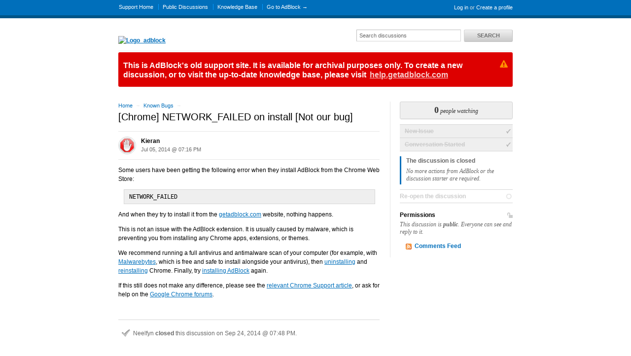

--- FILE ---
content_type: text/html; charset=utf-8
request_url: http://old-support.getadblock.com/discussions/known-bugs/24-chrome-network_failed-on-install
body_size: 6410
content:
<!DOCTYPE html>
<html lang="en">
  <head>
    
    <meta http-equiv="Content-Type" content="text/html; charset=utf-8" />
      <meta name="viewport" content="width=1024" />
    <meta content="authenticity_token" name="csrf-param" />
<meta content="7b73e0bd5caea5610734e32df5b7642fa6e28180d807cced53c5939f1d86fdef" name="csrf-token" />
    <title>[Chrome] NETWORK_FAILED on install [Not our bug] / Known Bugs / Discussion Area - AdBlock Support</title>
     <link rel="canonical" href="http://old-support.getadblock.com/discussions/known-bugs/24-chrome-network_failed-on-install" /> 

      <!--[if (!IE)|(gte IE 8)]><!-->
      <link href="http://dygqdiu5wzisf.cloudfront.net/pkg/202206110340/frontend-datauri.css?1689886895" media="all" rel="stylesheet" type="text/css" />
      <!--<![endif]-->
      <!--[if lte IE 7]>
      <link href="http://dygqdiu5wzisf.cloudfront.net/pkg/202206110340/frontend-mhtml.css?1766424371" media="all" rel="stylesheet" type="text/css" />
      <![endif]-->

      <link href="http://dygqdiu5wzisf.cloudfront.net/pkg/202206110340/frontend.css?1689886895" media="all" rel="stylesheet" type="text/css" />
      
        <link rel="stylesheet" href="//maxcdn.bootstrapcdn.com/font-awesome/4.1.0/css/font-awesome.min.css"/>

      <!--[if lte IE 8]>
      <link embed_assets="false" href="http://dygqdiu5wzisf.cloudfront.net/pkg/202206110340/ie.css?1689886895" media="all" rel="stylesheet" type="text/css" />
      <![endif]-->
      <!--[if IE 6]>
      <link href="http://dygqdiu5wzisf.cloudfront.net/pkg/202206110340/ie6.css?1760826250" media="all" rel="stylesheet" type="text/css" />
      <![endif]-->
      <!--[if IE 7]>
      <link href="http://dygqdiu5wzisf.cloudfront.net/pkg/202206110340/ie7.css?1689886895" media="all" rel="stylesheet" type="text/css" />
      <![endif]-->
      <!--[if IE 8]>
      <link href="http://dygqdiu5wzisf.cloudfront.net/pkg/202206110340/ie8.css?1760826250" media="all" rel="stylesheet" type="text/css" />
      <![endif]-->
      <link href="http://dygqdiu5wzisf.cloudfront.net/pkg/202206110340/safari.css?1689886895" media="all" rel="stylesheet" type="text/css" />
    <script type="text/javascript" charset="utf-8">
  function getAuthKey() { return "7b73e0bd5caea5610734e32df5b7642fa6e28180d807cced53c5939f1d86fdef"; }
  Tender = {"mobile":false,"logged_in":false,"kb_enabled":false,"is_supporter":false,"user_id":0,"user_name":"","user_email":"","user_created":"","user_flags":{},"user_markdown":true,"root":"/","discussion_editable":false};
</script>

  
<link rel="apple-touch-icon" href="/help/images/apple-touch-icon.png" />
<link rel="icon" type="image/vnd.microsoft.icon" href="https://getadblock.com/favicon.ico" />
<link rel="alternate" media="handheld" href="http://old-support.getadblock.com/discussions/known-bugs/24-chrome-network_failed-on-install" />
<link rel="fluid-icon" href="/help/images/fluidicon.png" title="Tender Support" />
            <link href="http://old-support.getadblock.com/discussions.atom" rel="alternate" title="All Discussions" type="application/atom+xml" />
        <link href="http://old-support.getadblock.com/discussions/known-bugs.atom" rel="alternate" title="Known Bugs Discussions" type="application/atom+xml" />
        <link href="http://old-support.getadblock.com/discussions/known-bugs/24-chrome-network_failed-on-install.atom?discussion_id=24-chrome-network_failed-on-install" rel="alternate" title="Comments for [Chrome] NETWORK_FAILED on install [Not our bug]" type="application/atom+xml" />

       <link rel="stylesheet" type="text/css" media="all" href="/help/theme.css?1689886895" /> 
      <link type='text/css' href='/help/custom.css?t=38ba29823a32174bf42452f05d1ea0e6' media='all' rel='stylesheet'/>
      <script src="http://dygqdiu5wzisf.cloudfront.net/pkg/202206110340/frontend.js?1689886895" type="text/javascript"></script>
      <script type='text/javascript' src='/help/custom.js?t=96563a57a10046b5a5b363204fff5d8c' defer='true'></script>
  </head>

  <body  class="page-discussions_show section-discussions category-readonly category-known-bugs logged-out desktop">
    
    <div id="wrapper">
      

<div id="superheader">

  <div class="inner hide-mobile" data-bind="css: { 'hide-mobile': hideMobileMenu() }">
    
    <p class="welcome">
        <a href="http://old-support.getadblock.com/login?to=http%3A%2F%2Fold-support.getadblock.com%2Fdiscussions%2Fknown-bugs%2F24-chrome-network_failed-on-install" class="welcome-login" target="_top">Log in</a>
          <span class="welcome-createaccount hide-mobile">or <a href="http://old-support.getadblock.com/signup?to=http%3A%2F%2Fold-support.getadblock.com%2Fdiscussions%2Fknown-bugs%2F24-chrome-network_failed-on-install">Create a profile</a></span>
    </p>
    
    <ul id="tender_nav" class="gnav">
        <li class="home"><a href="/home">Support Home</a></li>
          <li class="public_issues"><a href="/discussions">Public Discussions</a></li>
        <li class="knowledge_base_faq"><a href="http://help.getadblock.com/support/home">Knowledge Base</a></li>
        <li class="visit_site"><a href="https://getadblock.com">Go to AdBlock &rarr;</a></li>
    </ul>
  </div>
</div><!-- /#superheader -->

      <div id="page">

        <div id="header" class="hide-mobile">
          <h2 id="logo-theme"><a href="/" title="AdBlock Support"><img alt="Logo_adblock" src="https://getadblock.com/images/logo_adblock.png" /></a></h2>
          <div id="search" class="hide-mobile">
              <form accept-charset="UTF-8" action="/search" method="get"><div style="margin:0;padding:0;display:inline"><input name="utf8" type="hidden" value="&#x2713;" /></div>                <input class="searchfield" id="q" name="q" placeholder="Search discussions" type="text" />
                <input id="t" name="t" type="hidden" value="d" />
                <input id="recommend" name="recommend" type="hidden" value="1" />
                <button type="submit" class="gbutton">Search</button>
</form>          </div>
        </div><!-- /#header -->

        <div id="content">
          
          
              <div class="flash flash-error" style="font-size:16px;"><i class="fa fa-warning"></i>This is AdBlock's old support site. It is available for archival purposes only.  To create a new discussion, or to visit the up-to-date knowledge base, please visit <a href="http://help.getadblock.com/">help.getadblock.com</a></div>

            <div class="columns">
              

<div class="column maincol ">


<p class="breadcrumb">
  <a href="/">Home</a> <span class="sep">&rarr;</span>
  <a href="/discussions/known-bugs">Known Bugs</a> <span class="sep">&rarr;</span>
</p>
    <h1>
  [Chrome] NETWORK_FAILED on install [Not our bug]
</h1>


  <div class="original-post" id="comment_33664953">
    <div class="meta">
      <img alt="Kieran&#x27;s Avatar" class="avatar" src="https://secure.gravatar.com/avatar/7e9aab1deb98ab7de68eaa9c0f2bfefc?s=32&amp;d=" />
            <div class="admin-functions" id="admin_functions_user-2671046_comment_33664953">
      <ul class="actions">
    
    <li><a href="/discussions/known-bugs/24-chrome-network_failed-on-install/comments/1">Edit</a></li>
    
    </ul>
  </div>      <h4>
        <a href="/users/2671046" class="nickname user-link" title="Kieran">Kieran</a>
      </h4>
      <p class="date">
        <span class='timestamp' rel='%b %d, %Y @ %I:%M %p' title='05 Jul, 2014 07:16 PM'>05 Jul, 2014 07:16 PM</span> 
      </p>
    </div>

      


    <div class="original-body">
      <div><p>Some users have been getting the following error when they
install AdBlock from the Chrome Web Store:</p>
<pre>
<code>NETWORK_FAILED</code>
</pre>
<p>And when they try to install it from the <a href="https://getadblock.com">getadblock.com</a> website, nothing
happens.</p>
<p>This is not an issue with the AdBlock extension. It is usually
caused by malware, which is preventing you from installing any
Chrome apps, extensions, or themes.</p>
<p>We recommend running a full antivirus and antimalware scan of
your computer (for example, with <a href="http://www.malwarebytes.org">Malwarebytes</a>, which is free and
safe to install alongside your antivirus), then <a href="https://support.google.com/chrome/answer/95319?hl=en">uninstalling</a>
and <a href="https://support.google.com/chrome/answer/95346?hl=en">reinstalling</a>
Chrome. Finally, try <a href="https://chrome.google.com/webstore/detail/adblock/gighmmpiobklfepjocnamgkkbiglidom">
installing AdBlock</a> again.</p>
<p>If this still does not make any difference, please see the
<a href="https://support.google.com/chrome/answer/2898334#networkfailed">relevant
Chrome Support article</a>, or ask for help on the <a href="https://productforums.google.com/forum/#!forum/chrome">Google
Chrome forums</a>.</p></div>
    </div>

    

  </div>

    
    <!-- cached on 2026-01-22 17:06:02 UTC -->

  

      
  <div id="autosuggest">
    <!-- ko template: "autosuggest-template" -->
    <!-- /ko -->
  </div>

  <script type="text/html" id="autosuggest-template">
    <!-- ko if: faqs().length > 0 -->
      <p class="original-post-action">
        <a href="#" data-bind="click: toggleSuggest" class="toggler">
          <span data-bind="text: plural"></span>
          <!-- ko ifnot: show() -->
          click to view
          <!-- /ko -->
        </a>
      </p>
    <!-- /ko -->

    <div id="suggested_faqs" data-bind="visible: show">
      <ol class="search-results" data-bind="foreach: faqs">
        <li class="knowledgebase-article">
          <h4><a href="#" data-bind="attr: { href: link }, text: title"></a></h4>
          <div class="body" data-bind="html: truncated_html"></div>
          <a href="#" data-bind="attr: { href: link }">Read more..</a>
        </li>
      </ol>
    </div>

    <div class="rule"></div>
  </script>


            <ol id="comments">


                <!-- closed! -->
                  <li class="activity clearfix">
                    <div class="body">
                      <p class="system resolved">
                        Neelfyn <strong>closed</strong> this discussion
                        on <span class='timestamp' rel='%b %d, %Y @ %I:%M %p' title='24 Sep, 2014 07:48 PM'>24 Sep, 2014 07:48 PM</span>.
                      </p>
                    </div>
                  </li>
        </ol>
        

  

    <div class="form discussion-form">
      <p class="note">
          Discussions are closed to public comments.<br>
          If you need help with AdBlock please
          <a href="/discussion/new">start a new discussion</a>.
      </p>
    </div>
</div><!-- /.first -->

  <div class="column sidebar">
  <div id="watchers-box" class="">
  <div class="watcher-widget clearfix anon">
    <p class="watcher-info">
      <a data-bind="click: showWatchers">
        <span class="bignum" id="watcher-count" data-bind="text:watchersCount"></span>
        <span class="meta" data-bind="text:watchersCountText"></span>
      </a>

    </p>
  </div>

</div>

  <ul class="states">
    

        <!-- cached on 2026-01-22 17:06:02 UTC -->
            <li class="past">
      <h3>New Issue</h3>
    </li>
    <li class="past">
      <h3>Conversation Started</h3>
    </li>
    <li class="current">
      <h3>The discussion is closed</h3>
      <p>No more actions from AdBlock or the discussion starter are required.</p>
    </li>


        <!-- /cache -->
      
      <li class="future">
          <h3>
            <span class="editable_by_current_user" style="display:none"><a href="/discussions/known-bugs/24-chrome-network_failed-on-install/unresolve" data-method="post" rel="nofollow">Re-open the discussion</a></span>
            <span class="editable_by_current_user">Re-open the discussion</span>
          </h3>
      </li>
    
  </ul>

    <div id="private-or-public" class="public">

      <div class="for-private">
        <h3><span class="icon-private" title="This discussion is private">Private</span> Permissions</h3>
        <p>This discussion is <strong>private</strong>.
            Only you and AdBlock support staff can see and reply to it.
        </p>

        <div class="editable_by_current_user" style="display:none">
          <form accept-charset="UTF-8" action="/discussions/known-bugs/24-chrome-network_failed-on-install/toggle_access" id="for-private-form" method="post"><div style="margin:0;padding:0;display:inline"><input name="utf8" type="hidden" value="&#x2713;" /><input name="authenticity_token" type="hidden" value="7b73e0bd5caea5610734e32df5b7642fa6e28180d807cced53c5939f1d86fdef" /></div>            <p><input class="gbutton" name="commit" type="submit" value="Make Public" /></p>
</form>          <p id="for-private-link" style="display:none"><a href="/discussions/known-bugs/24-chrome-network_failed-on-install/toggle_access" class="gbutton toggle-private-public btn-make_public">Make Public</a></p>
        </div>
      </div><!-- /.for-private -->

      <div class="for-public">
        <h3><span class="icon-public" title="This discussion is public">Public</span>  Permissions</h3>
        <p>This discussion is <strong>public</strong>. Everyone can see and reply to it.</p>

        <div class="editable_by_current_user"  style="display:none">
          <form accept-charset="UTF-8" action="/discussions/known-bugs/24-chrome-network_failed-on-install/toggle_access" id="for-public-form" method="post"><div style="margin:0;padding:0;display:inline"><input name="utf8" type="hidden" value="&#x2713;" /><input name="authenticity_token" type="hidden" value="7b73e0bd5caea5610734e32df5b7642fa6e28180d807cced53c5939f1d86fdef" /></div>            <p><input class="gbutton" name="commit" type="submit" value="Make Private" /></p>
</form>          <p id="for-public-link" style="display:none"><a href="/discussions/known-bugs/24-chrome-network_failed-on-install/toggle_access" class="gbutton toggle-private-public btn-make_private">Make Private</a></p>
        </div>
      </div><!-- /.for-public -->

    </div><!-- /.private-or-public -->

  <ul class="feed-links">
      <li><a href="http://old-support.getadblock.com/discussions/known-bugs/24-chrome-network_failed-on-install.atom?category=known-bugs&amp;discussion=24-chrome-network_failed-on-install">Comments Feed</a></li>
  </ul>
<!-- /archived -->
</div><!-- /.last -->

  <div id="shortcuts" class="popbox-container mfp-hide">
  <h1>Keyboard shortcuts</h1>

  <h3>Generic</h3>
  <table>
    <tr>
      <th>?</th>
      <td>Show this help</td>
    </tr>
    <tr>
      <th>ESC</th>
      <td>Blurs the current field</td>
    </tr>
  </table>

  <h3>Comment Form</h3>
  <table>
    <tr>
      <th>r</th>
      <td>Focus the comment reply box</td>
    </tr>
    <tr>
      <th>^ + ↩</th>
      <td>Submit the comment</td>
    </tr>
  </table>


  <p>You can use <code>Command ⌘</code> instead of <code>Control ^</code> on Mac</p>

</div>

  

            </div><!-- /.columns -->
          
            <!-- footer_box cached on 2026-01-20 20:52:53 UTC -->
<div class="footerbox columns">
  <div class="column first">
    <h2>Recent Discussions</h2>
    <table class="listing">
      <tr>
        <td class="icon"><span class="icon problems"></span></td>
        <td class="date"><span class='timestamp' rel='%d %b %H:%M' title='08 Nov, 2018 03:33 PM'>08 Nov, 2018 03:33 PM</span></td>
        <td class="link"><a href="/discussions/problems/26791-adobe-flash-player-dont-work-anymore">Adobe Flash Player don&#x27;t work anymore</a></td>
      </tr>
      <tr>
        <td class="icon"><span class="icon problems"></span></td>
        <td class="date"><span class='timestamp' rel='%d %b %H:%M' title='19 Apr, 2018 04:42 PM'>19 Apr, 2018 04:42 PM</span></td>
        <td class="link"><a href="/discussions/problems/84994-how-on-earth-could-we-erase-an-ad-in-a-pdf-document-please">HOW on earth could we ERASE an ad in a PDF document please ?!?</a></td>
      </tr>
      <tr>
        <td class="icon"><span class="icon problems"></span></td>
        <td class="date"><span class='timestamp' rel='%d %b %H:%M' title='18 Sep, 2017 02:35 PM'>18 Sep, 2017 02:35 PM</span></td>
        <td class="link"><a href="/discussions/problems/84273-rinstallare-adblock">Rinstallare AdBlock</a></td>
      </tr>
      <tr>
        <td class="icon"><span class="icon problems"></span></td>
        <td class="date"><span class='timestamp' rel='%d %b %H:%M' title='14 Nov, 2016 11:03 AM'>14 Nov, 2016 11:03 AM</span></td>
        <td class="link"><a href="/discussions/problems/91996-adblock-does-not-work-any-more-i-have-paid-us-35">AdBlock does not work any more. I have paid  US 35!!!!!!!!!!!!!!!!!!!!!!!!!</a></td>
      </tr>
      <tr>
        <td class="icon"><span class="icon problems"></span></td>
        <td class="date"><span class='timestamp' rel='%d %b %H:%M' title='26 Jun, 2016 07:45 PM'>26 Jun, 2016 07:45 PM</span></td>
        <td class="link"><a href="/discussions/problems/72997-ads">ADS</a></td>
      </tr>
    </table>
  </div>
  <div class="column last">
      <h2>&nbsp;<!-- pro --></h2>
      <table class="listing">
        <tr>
          <td class="icon"><span class="icon problems"></span></td>
          <td class="date"><span class='timestamp' rel='%d %b %H:%M' title='28 May, 2016 04:28 PM'>28 May, 2016 04:28 PM</span></td>
          <td class="link"><a href="/discussions/problems/95770-opera-1217">Opera 12.17</a></td>
        </tr>
        <tr>
          <td class="icon"><span class="icon other"></span></td>
          <td class="date"><span class='timestamp' rel='%d %b %H:%M' title='17 Mar, 2016 02:43 PM'>17 Mar, 2016 02:43 PM</span></td>
          <td class="link"><a href="/discussions/other/2879-god-bless-you-michael">God Bless You Michael !</a></td>
        </tr>
        <tr>
          <td class="icon"><span class="icon problems"></span></td>
          <td class="date"><span class='timestamp' rel='%d %b %H:%M' title='06 Mar, 2016 12:48 AM'>06 Mar, 2016 12:48 AM</span></td>
          <td class="link"><a href="/discussions/problems/91867-ad-comes-on-screen-freezing-everything-and-warning-me-that-malware-is-threatening-me-also-try-to-sell-me-protection">ad comes on screen freezing everything and warning me that malware is threatening me, also try to sell me protection.</a></td>
        </tr>
        <tr>
          <td class="icon"><span class="icon problems"></span></td>
          <td class="date"><span class='timestamp' rel='%d %b %H:%M' title='01 Mar, 2016 05:17 PM'>01 Mar, 2016 05:17 PM</span></td>
          <td class="link"><a href="/discussions/problems/93459-chrome-ab-and-abp-constantly-crashing">[Chrome] AB and ABP Constantly crashing</a></td>
        </tr>
        <tr>
          <td class="icon"><span class="icon problems"></span></td>
          <td class="date"><span class='timestamp' rel='%d %b %H:%M' title='25 Feb, 2016 03:23 PM'>25 Feb, 2016 03:23 PM</span></td>
          <td class="link"><a href="/discussions/problems/93192-not-working-at-all">Not working at all</a></td>
        </tr>
        <tr>
          <td class="icon"><span class="icon problems"></span></td>
          <td class="date"><span class='timestamp' rel='%d %b %H:%M' title='22 Feb, 2016 05:02 PM'>22 Feb, 2016 05:02 PM</span></td>
          <td class="link"><a href="/discussions/problems/68398-an-ad-can-be-blocked-but-returns-when-the-site-is-open-next-time">An ad can be blocked but returns when the site is open next time</a></td>
        </tr>
      </table>
  </div>
</div>
<!--/octopus -->

        </div><!-- /#content -->
        <div id="footer">
  <p class="copyleft">Powered by <a href="http://tenderapp.com">Tender&trade;</a>.</p>
</div><!-- /#footer -->

      </div><!-- /#page -->
    </div><!-- /#wrapper -->

      <script type="text/javascript">
    (function(i,s,o,g,r,a,m){i['GoogleAnalyticsObject']=r;i[r]=i[r]||function(){
    (i[r].q=i[r].q||[]).push(arguments)},i[r].l=1*new Date();a=s.createElement(o),
    m=s.getElementsByTagName(o)[0];a.async=1;a.src=g;m.parentNode.insertBefore(a,m)
    })(window,document,'script','//www.google-analytics.com/analytics.js','ga');

    ga('create', 'UA-3465274-5', 'auto');
    ga('set', 'anonymizeIp', true);
    ga('send', 'pageview');



    (function() {
      var ga = document.createElement('script'); ga.type = 'text/javascript'; ga.async = true;
      ga.src = ('https:' == document.location.protocol ? 'https://ssl' : 'http://www') + '.google-analytics.com/ga.js';
      var s = document.getElementsByTagName('script')[0]; s.parentNode.insertBefore(ga, s);
    })();
  </script>

  </body>
</html>


--- FILE ---
content_type: text/css; charset=utf-8
request_url: http://old-support.getadblock.com/help/custom.css?t=38ba29823a32174bf42452f05d1ea0e6
body_size: 333
content:
/**#not_adblock {
  background: #FFCCCC;
  border: 2px solid red;
  border-radius: 4px;
  padding: 3px;
  font-weight: bold;
  font-size: 14px;
  margin-bottom: 5px;
  color: #505050;
}*/

#logo-theme img {
  width: 256px;
  height: 64px;
}

.bigbuttons, .rule, .footerbox, #new-discussion-form {
  display: none;
}

--- FILE ---
content_type: text/javascript; charset=utf-8
request_url: http://old-support.getadblock.com/help/custom.js?t=96563a57a10046b5a5b363204fff5d8c
body_size: 2266
content:
// Lets us pre-populate the coment section with, for example, a signature
signatures = {2696327: "\n\n\nJérémy\nAdBlock Support Member", 3362735: "\n\nRhana\nAdBlock Community Manager"
             };
if ($('comment_body') && 
    Tender.is_supporter && 
    signatures[Tender.user_id]) { 
  
  $('comment_body').observe('focus', function(evt){
    if (this.value == "")
      this.value = signatures[Tender.user_id];
  });
}

// Freshdesk migration stuff.
if(Tender.mobile && document.getElementById("content")){
    document.getElementById("content").innerHTML = "<div class=\"flash flash-error\" style=\"font-size:16px;\"><i class=\"fa fa-warning\"></i>This is AdBlock\'s old support site. It is available for archival purposes only.  To create a new discussion, or to visit the up-to-date knowledge base, please visit <a href=\"http://help.getadblock.com/\">help.getadblock.com</a></div>" + document.getElementById("content").innerHTML;
}
if(document.getElementsByClassName("rule")[0]){
    document.getElementsByClassName("rule")[0].style.display = 'none';
}
if(document.getElementsByClassName("bigbuttons")[0]){
    document.getElementsByClassName("bigbuttons")[0].style.display = 'none';
}
if(document.getElementsByClassName("footerbox")[0]){
    document.getElementsByClassName("footerbox")[0].style.display = 'none';
}
if(document.getElementById("new-discussion-form")){
    document.getElementById("new-discussion-form").style.display = 'none';
}

// Google Analytics
(function(i,s,o,g,r,a,m){i['GoogleAnalyticsObject']=r;i[r]=i[r]||function(){
    (i[r].q=i[r].q||[]).push(arguments)},i[r].l=1*new Date();a=s.createElement(o),
    m=s.getElementsByTagName(o)[0];a.async=1;a.src=g;m.parentNode.insertBefore(a,m)
    })(window,document,'script','//www.google-analytics.com/analytics.js','gaq');

    gaq('create', 'UA-30459713-5', 'getadblock.com');
    gaq('send', 'pageview');

function getExtensionId() {                                                                                                                                                                                                                                                   
    var innerText = (document.getElementById('adblock_extension_id') || {}).innerText;                                                                                                                                                                                         
    if (innerText === undefined) {                                                                                                                                                                                                                                             
        return "";                                                                                                                                                                                                                                                      
    }                                                                                                                                                                                                                                                                          
    return innerText;                                                                                                                                                                                                                                               
} 

// Should be used to run a function that expects the userId to                                                                                                                                                                                                                 
// be present.  This functionality is useful since the userId is                                                                                                                                                                                                               
// not present until window.onload.                                                                                                                                                                                                                                            
//                                                                                                                                                                                                                                                                             
// To register a function to run call _userIdDispatch.runWithUserId(func)                                                                                                                                                                                                      
// with the desired function.  The user ID will be supplied as the only                                                                                                                                                                                                        
// parameter.  The user ID can be an empty string.                                                                                                                                                                                                                             
//                                                                                                                                                                                                                                                                             
// ** Call runWithUserId before window.onload                                                                                                                                                                                                                                  
var _userIdDispatch = (function() {                                                                                                                                                                                                                                            
    var callbacks = [];                                                                                                                                                                                                                                                        
                                                                                                                                                                                                                                                                               
    var runCallbacks = function() {                                                                                                                                                                                                                                            
        var numTrys = 0;                                                                                                                                                                                                                                                       
        (function checkForInjection() {                                                                                                                                                                                                                                        
            // Run later to get behind the userid injection.                                                                                                                                                                                                                   
            setTimeout(function() {                                                                                                                                                                                                                                            
                var extensionId = getExtensionId();                                                                                                                                                                                                                                      
              if (extensionId === "") {                                                                                                                                                                                                      
                    numTrys++;                                                                                                                                                                                                                                                 
                    if (numTrys <= 10) {                                                                                                                                                                                                                                       
                        checkForInjection();                                                                                                                                                                                                                                   
                    }                                                                                                                                                                                                                                                          
                } else {                                                                                                                                                                                                                                                       
                    for (var i = 0; i < callbacks.length; i++) {                                                                                                                                                                                                               
                        callbacks[i](extensionId);                                                                                                                                                                                                                        
                    }                                                                                                                                                                                                                                                          
                }                                                                                                                                                                                                                                                              
            }, 1000);                                                                                                                                                                                                                                                          
        })();                                                                                                                                                                                                                                                                  
    };                                                                                                                                                                                                                                                                         
    window.addEventListener('load', runCallbacks, false);                                                                                                                                                                                                                      
                                                                                                                                                                                                                                                                               
    return {                                                                                                                                                                                                                                                                   
        runWithUserId: function(func) {                                                                                                                                                                                                                                        
            callbacks.push(func);                                                                                                                                                                                                                                              
        }                                                                                                                                                                                                                                                                      
    }                                                                                                                                                                                                                                                                          
})();

qualifiedIds = [
	"ngcilmjdolbgffhpgcfodfopdflfpocl",
  	"pljaalgmajnlogcgiohkhdmgpomjcihk",
];

_userIdDispatch.runWithUserId(function(extensionId) {
  console.log("extensionId:", extensionId);
  if (extensionId !== "") {
    var found = false;
    for (id in qualifiedIds) {
      if (id === extensionId) {
          found = true;
          break;
      }
    }

    if (found !== true) {
      jQuery("#not_adblock").show();
    }
  }
});

// Prevent spam by including lock
/*var button = document.querySelector(".btn-post_topic");
if (button) {
  console.log(localStorage);
  button.addEventListener('click', (function(event) {
    console.log("on click");
    if (localStorage.getItem("post")) {
      var date = new Date();
      var now = date.getTime().toString();
      if (now < localStorage.getItem("post")) {
        event.preventDefault();
        alert("You are not allowed to create a new discussion");
      }
    } else {
        var date = new Date();
        var now = date.getTime();
        // 10 minutes restriction
        var allow = now + 60000 * 10;
        localStorage.setItem("post", allow);
        console.log("localstorage set");
    }
  }, false);
}*/